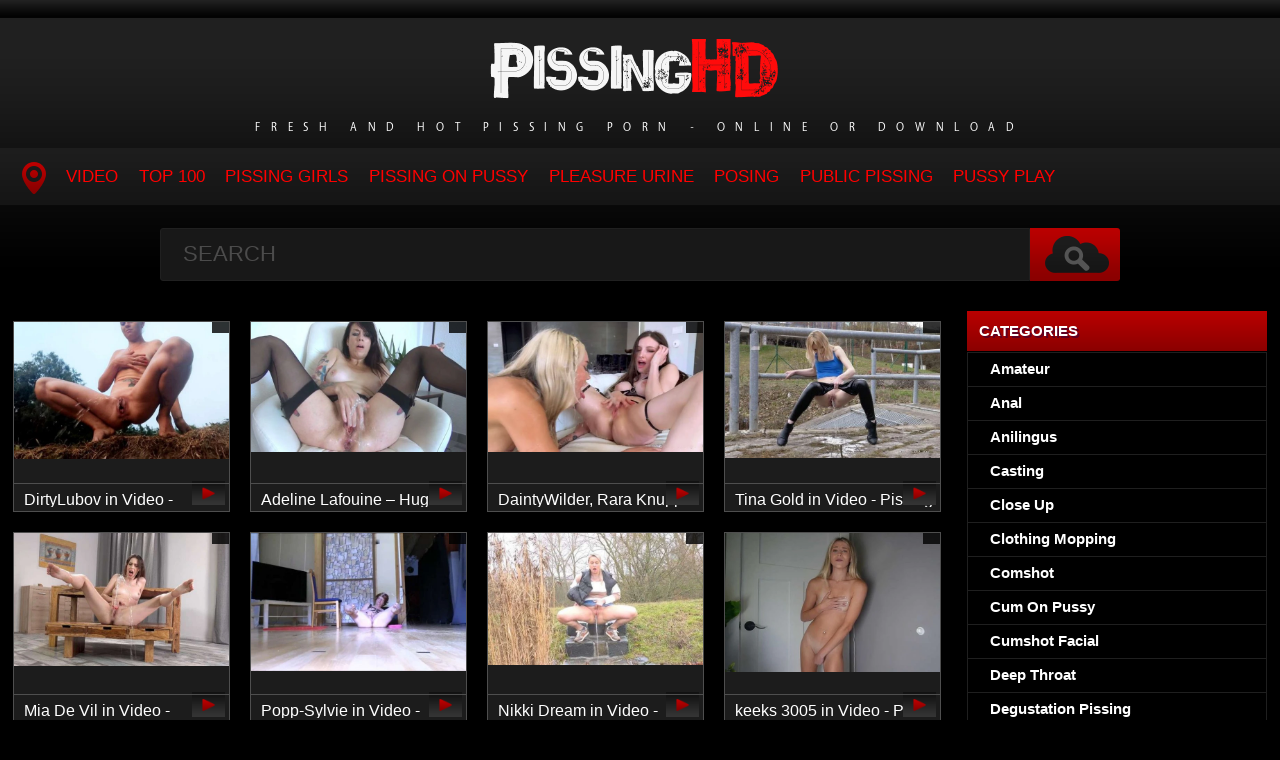

--- FILE ---
content_type: text/html; charset=utf-8
request_url: https://pissinghd.net/tags/Fetish/
body_size: 8627
content:
<!DOCTYPE HTML>
<html lang="en">
<head>
    <link rel="shortcut icon" href="/templates/tube-1/images/11.ico" />
	<meta http-equiv="X-UA-Compatible" content="IE=edge,chrome=1">
	<meta name="viewport" content="width=device-width, initial-scale=1.0, maximum-scale=1.0, user-scalable=no" />
	<meta charset="utf-8">
<title>Fetish Mega Porn Online</title>
<meta name="description" content="Watch porn pissing videos online on your phone or pc, rare clips where women let themselves be fucked after peeing. Download or watch online free pissing">
<meta name="keywords" content="Deep Throat, Golden Shower Anal, Pissing In Action, Pissing In Pussy, Piss Fetish, Pissing On Self, Domination, Pissed Woman, Asslicking, Selfpee, Hard Urine, Cum On Pussy, Spit In Mouth, Voyeur, Pissing Girls, Uniform, Piss Drink, Outdoors, Piss Drinking, Wetting, Toilet, Piss In Ass, Hardcore, Piss Play, Anal, Comshot, Squirt, Fuck And Piss, Cumshot, Lesbian Pissing Girls, Cum Cleaning, Fetish, Piss Swapping, Рeeing, Pleasure Urine, Golden Rain, High Heels, Pussy Eating, Pussy Licking, Humiliation, Casting, Golden Shower, Orgy, Amateurs, Gyno, Gag, Perverse, Pee Fetish">
<meta name="generator" content="DataLife Engine (http://dle-news.ru)">
<link rel="search" type="application/opensearchdescription+xml" href="https://pissinghd.net/index.php?do=opensearch" title="Piss Dose - Porn Pissing Watch Online: PissingHD.net">
<link rel="canonical" href="https://pissinghd.net/tags/Fetish/">

<script src="/engine/classes/min/index.php?g=general3&amp;v=a2109"></script>
<script src="/engine/classes/min/index.php?f=engine/classes/js/jqueryui3.js,engine/classes/js/dle_js.js,engine/classes/js/lazyload.js&amp;v=a2109" defer></script>
	<link type="text/css" rel="stylesheet" href="/templates/tube-1/css/style.css" />
	<link type="text/css" rel="stylesheet" href="/templates/tube-1/css/engine.css" />
	<!--[if lt IE 9]>
	<script src="/templates/tube-1/js/html5shiv.js"></script>
	<script src="/templates/tube-1/js/respond.min.js"></script>
	<![endif]-->
	<script type="text/javascript" src="/templates/tube-1/js/template.function.min.js"></script>
    <script data-padding = "2px 5px" data-align="centre" data-width = "800px" data-height = "60.25%" src = "https://fboom.me/js/links-to-preview.js" data-content-order="preview,link" data-cfasync="false"> </script>
</head>
<body>

<script>
<!--
var dle_root       = '/';
var dle_admin      = '';
var dle_login_hash = 'fa9f4084a7b28173de7e2f2186f81f413138258e';
var dle_group      = 5;
var dle_skin       = 'tube-1';
var dle_wysiwyg    = '2';
var quick_wysiwyg  = '0';
var dle_min_search = '4';
var dle_act_lang   = ["Yes", "No", "Enter", "Cancel", "Save", "Delete", "Loading. Please, wait..."];
var menu_short     = 'Quick edit';
var menu_full      = 'Full edit';
var menu_profile   = 'View profile';
var menu_send      = 'Send message';
var menu_uedit     = 'Admin Center';
var dle_info       = 'Information';
var dle_confirm    = 'Confirm';
var dle_prompt     = 'Enter the information';
var dle_req_field  = ["Fill the name field", "Fill the message field", "Fill the field with the subject of the message"];
var dle_del_agree  = 'Are you sure you want to delete it? This action cannot be undone';
var dle_spam_agree = 'Are you sure you want to mark the user as a spammer? This will remove all his comments';
var dle_c_title    = 'Send a complaint';
var dle_complaint  = 'Enter the text of your complaint to the Administration:';
var dle_mail       = 'Your e-mail:';
var dle_big_text   = 'Highlighted section of text is too large.';
var dle_orfo_title = 'Enter a comment to the detected error on the page for Administration ';
var dle_p_send     = 'Send';
var dle_p_send_ok  = 'Notification has been sent successfully ';
var dle_save_ok    = 'Changes are saved successfully. Refresh the page?';
var dle_reply_title= 'Reply to the comment';
var dle_tree_comm  = '0';
var dle_del_news   = 'Delete article';
var dle_sub_agree  = 'Do you really want to subscribe to this article’s comments?';
var dle_captcha_type  = '0';
var dle_share_interesting  = ["Share a link to the selected text", "Twitter", "Facebook", "Вконтакте", "Direct Link:", "Right-click and select «Copy Link»"];
var DLEPlayerLang     = {prev: 'Previous',next: 'Next',play: 'Play',pause: 'Pause',mute: 'Mute', unmute: 'Unmute', settings: 'Settings', enterFullscreen: 'Enable full screen mode', exitFullscreen: 'Disable full screen mode', speed: 'Speed', normal: 'Normal', quality: 'Quality', pip: 'PiP mode'};
var allow_dle_delete_news   = false;
var dle_search_delay   = false;
var dle_search_value   = '';
jQuery(function($){
FastSearch();
});
//-->
</script>
<header class="header">
	<h1><a href="/" title="Hot and Rare Pissing Porn Watch Online"><img src="/templates/tube-1/images/logo.png" alt="Site name" /> <em>Fresh and Hot Pissing Porn - Online or Download</em></a></h1>
	
	<nav class="affixed">
		<button id="menuToggle" class="collapseButton" type="button" data-toggle="collapse" data-target="#nav" aria-expanded="false" aria-controls="nav"><img src="/templates/tube-1/images/icon-menu.png" alt="Menu" /> <span>Menu</span></button>
		<ul id="nav" class="collapse">
			<li><a href="/" class="navHome"><img src="/templates/tube-1/images/icon-current.png" alt="Main"><span>MAIN</span></a></li>
			<li><a href="incest-pissing">Video</a></li>
            <li><a href="/top100.html">TOP 100</a></li>
<li><a href="/tags/Pissing Girls/" title="Pissing Girls">Pissing Girls</a></li>
<li><a href="/tags/Pissing On Pussy/" title="Pissing On Pussy">Pissing On Pussy</a></li>
<li><a href="/tags/Pleasure Urine/" title="Pleasure Urine">Pleasure Urine</a></li>
<li><a href="/tags/Posing/" title="Posing">Posing</a></li>
<li><a href="/tags/Public Pissing/" title="Public Pissing">Public Pissing</a></li>
<li><a href="/tags/Pussy Play/" title="Pussy Play">Pussy Play</a></li>
          </ul>
	</nav>	
</header>
<!-- /header -->

<div class="search">
	<form method="post" action="">
		<input type="hidden" name="do" value="search" />
		<input type="hidden" name="subaction" value="search" />
		<input class="searchbox" type="text" value="" placeholder="Search" id="story" name="story" />
		<input type="submit" value="" />
	</form>
</div>
<!-- /search -->

<section class="content">
    <div class="left">
		

		
			
        
			
		<div class="block"><div class="blockItem blockItemBox">
	<a href="https://pissinghd.net/incest-pissing/18044-dirtylubov-in-video-outdoor-oral-with-pee-2025-pissing-in-action-squirting-fullhd-mpeg-4-115-mb.html">
		<span class="thumb">
			<img class="lazy" src="/templates/tube-1/images/thumb_loading.gif" data-src="/uploads/posts/2025-12/411_pissinghd_net.webp" alt="DirtyLubov in Video - Outdoor Oral With Pee 2025 [Pissing In Action, Squirting | FullHD] (MPEG-4/115 MB)" />
		</span>
		<strong class="itemLength"></strong>
		<span class="details">					
			<em title="DirtyLubov in Video - Outdoor Oral With Pee 2025 [Pissing In Action, Squirting | FullHD] (MPEG-4/115 MB)">DirtyLubov in Video - Outdoor Oral With Pee 2025 [Pissing In Action, Squirting | FullHD] (MPEG-4/115 MB)</em>
		</span>
		<img src="/templates/tube-1/images/play.gif" class="noborder" />
	</a>
</div><div class="blockItem blockItemBox">
	<a href="https://pissinghd.net/incest-pissing/17947-adeline-lafouine-huge-dildos-in-my-ass-amp-big-squirt-2025-piss-fetish-lesbian-pissing-girls-hd-mpeg-4-846-mb.html">
		<span class="thumb">
			<img class="lazy" src="/templates/tube-1/images/thumb_loading.gif" data-src="/uploads/posts/2025-12/5351_pissinghd_net.webp" alt="Adeline Lafouine – Huge dildos in my ass &amp; big squirt 2025 [Piss Fetish, Lesbian Pissing Girls | HD] (MPEG-4/846 MB)" />
		</span>
		<strong class="itemLength"></strong>
		<span class="details">					
			<em title="Adeline Lafouine – Huge dildos in my ass &amp; big squirt 2025 [Piss Fetish, Lesbian Pissing Girls | HD] (MPEG-4/846 MB)">Adeline Lafouine – Huge dildos in my ass &amp; big squirt 2025 [Piss Fetish, Lesbian Pissing Girls | HD] (MPEG-4/846 MB)</em>
		</span>
		<img src="/templates/tube-1/images/play.gif" class="noborder" />
	</a>
</div><div class="blockItem blockItemBox">
	<a href="https://pissinghd.net/incest-pissing/17845-daintywilder-rara-knupps-in-video-my-submissive-slut-rara-2025-clothed-pissing-piss-fullhd-mpeg-4-768-mb.html">
		<span class="thumb">
			<img class="lazy" src="/templates/tube-1/images/thumb_loading.gif" data-src="/uploads/posts/2025-11/3781_pissinghd_net.webp" alt="DaintyWilder, Rara Knupps in Video - My submissive slut Rara 2025 [Clothed Pissing, Piss | FullHD] (MPEG-4/768 MB)" />
		</span>
		<strong class="itemLength"></strong>
		<span class="details">					
			<em title="DaintyWilder, Rara Knupps in Video - My submissive slut Rara 2025 [Clothed Pissing, Piss | FullHD] (MPEG-4/768 MB)">DaintyWilder, Rara Knupps in Video - My submissive slut Rara 2025 [Clothed Pissing, Piss | FullHD] (MPEG-4/768 MB)</em>
		</span>
		<img src="/templates/tube-1/images/play.gif" class="noborder" />
	</a>
</div><div class="blockItem blockItemBox">
	<a href="https://pissinghd.net/incest-pissing/17765-tina-gold-in-video-pissing-scene-28-2025-clothed-pissing-piss-ultrahd-4k-mpeg-4-421-mb.html">
		<span class="thumb">
			<img class="lazy" src="/templates/tube-1/images/thumb_loading.gif" data-src="/uploads/posts/2025-10/401_pissinghd_net.webp" alt="Tina Gold in Video - Pissing scene 28 2025 [Clothed Pissing, Piss | UltraHD/4K] (MPEG-4/421 MB)" />
		</span>
		<strong class="itemLength"></strong>
		<span class="details">					
			<em title="Tina Gold in Video - Pissing scene 28 2025 [Clothed Pissing, Piss | UltraHD/4K] (MPEG-4/421 MB)">Tina Gold in Video - Pissing scene 28 2025 [Clothed Pissing, Piss | UltraHD/4K] (MPEG-4/421 MB)</em>
		</span>
		<img src="/templates/tube-1/images/play.gif" class="noborder" />
	</a>
</div><div class="blockItem blockItemBox">
	<a href="https://pissinghd.net/incest-pissing/17706-mia-de-vil-in-video-impressive-squirter-wetandpissy-2025-wc-voyeur-include-poo-solo-ultrahd-4k-mpeg-4-264-gb.html">
		<span class="thumb">
			<img class="lazy" src="/templates/tube-1/images/thumb_loading.gif" data-src="/uploads/posts/2025-10/5531_pissinghd_net.webp" alt="Mia De Vil in Video - Impressive Squirter. WetAndPissy 2025 [Wc Voyeur Include Poo, Solo | UltraHD/4K] (MPEG-4/2.64 GB)" />
		</span>
		<strong class="itemLength"></strong>
		<span class="details">					
			<em title="Mia De Vil in Video - Impressive Squirter. WetAndPissy 2025 [Wc Voyeur Include Poo, Solo | UltraHD/4K] (MPEG-4/2.64 GB)">Mia De Vil in Video - Impressive Squirter. WetAndPissy 2025 [Wc Voyeur Include Poo, Solo | UltraHD/4K] (MPEG-4/2.64 GB)</em>
		</span>
		<img src="/templates/tube-1/images/play.gif" class="noborder" />
	</a>
</div><div class="blockItem blockItemBox">
	<a href="https://pissinghd.net/incest-pissing/17558-popp-sylvie-in-video-quick-pee-and-watch-porn-2025-vomiting-piss-in-ass-fullhd-mpeg-4-466-mb.html">
		<span class="thumb">
			<img class="lazy" src="/templates/tube-1/images/thumb_loading.gif" data-src="/uploads/posts/2025-09/4191_pissinghd_net.webp" alt="Popp-Sylvie in Video - Quick pee and watch porn 2025 [Vomiting, Piss In Ass | FullHD] (MPEG-4/46.6 MB)" />
		</span>
		<strong class="itemLength"></strong>
		<span class="details">					
			<em title="Popp-Sylvie in Video - Quick pee and watch porn 2025 [Vomiting, Piss In Ass | FullHD] (MPEG-4/46.6 MB)">Popp-Sylvie in Video - Quick pee and watch porn 2025 [Vomiting, Piss In Ass | FullHD] (MPEG-4/46.6 MB)</em>
		</span>
		<img src="/templates/tube-1/images/play.gif" class="noborder" />
	</a>
</div><div class="blockItem blockItemBox">
	<a href="https://pissinghd.net/incest-pissing/17469-nikki-dream-in-video-squatting-to-pee-on-the-jetty-2025-golden-rain-cfnm-fullhd-mpeg-4-569-mb.html">
		<span class="thumb">
			<img class="lazy" src="/templates/tube-1/images/thumb_loading.gif" data-src="/uploads/posts/2025-08/1756033527_3151_pissinghd_net.webp" alt="Nikki Dream in Video - Squatting to pee On The Jetty 2025 [Golden Rain, Cfnm | FullHD] (MPEG-4/56.9 MB)" />
		</span>
		<strong class="itemLength"></strong>
		<span class="details">					
			<em title="Nikki Dream in Video - Squatting to pee On The Jetty 2025 [Golden Rain, Cfnm | FullHD] (MPEG-4/56.9 MB)">Nikki Dream in Video - Squatting to pee On The Jetty 2025 [Golden Rain, Cfnm | FullHD] (MPEG-4/56.9 MB)</em>
		</span>
		<img src="/templates/tube-1/images/play.gif" class="noborder" />
	</a>
</div><div class="blockItem blockItemBox">
	<a href="https://pissinghd.net/incest-pissing/17380-keeks-3005-in-video-pee-desperation-while-sunbathing-2025-pussy-gape-toilet-for-a-day-ultrahd-4k-mpeg-4-787-mb.html">
		<span class="thumb">
			<img class="lazy" src="/templates/tube-1/images/thumb_loading.gif" data-src="/uploads/posts/2025-08/4811_pissinghd_net.webp" alt="keeks 3005 in Video - Pee Desperation While Sunbathing 2025 [Pussy Gape, Toilet For A Day | UltraHD/4K] (MPEG-4/787 MB)" />
		</span>
		<strong class="itemLength"></strong>
		<span class="details">					
			<em title="keeks 3005 in Video - Pee Desperation While Sunbathing 2025 [Pussy Gape, Toilet For A Day | UltraHD/4K] (MPEG-4/787 MB)">keeks 3005 in Video - Pee Desperation While Sunbathing 2025 [Pussy Gape, Toilet For A Day | UltraHD/4K] (MPEG-4/787 MB)</em>
		</span>
		<img src="/templates/tube-1/images/play.gif" class="noborder" />
	</a>
</div><div class="blockItem blockItemBox">
	<a href="https://pissinghd.net/incest-pissing/17350-popp-sylvie-in-video-finally-spring-pussy-open-dildo-in-2025-toy-clothing-mopping-hd-mpeg-4-581-mb.html">
		<span class="thumb">
			<img class="lazy" src="/templates/tube-1/images/thumb_loading.gif" data-src="/uploads/posts/2025-07/1753863181_8661_pissinghd_net.webp" alt="Popp-Sylvie in Video - Finally spring – Pussy open, dildo in 2025 [Toy, Clothing Mopping | HD] (MPEG-4/58.1 MB)" />
		</span>
		<strong class="itemLength"></strong>
		<span class="details">					
			<em title="Popp-Sylvie in Video - Finally spring – Pussy open, dildo in 2025 [Toy, Clothing Mopping | HD] (MPEG-4/58.1 MB)">Popp-Sylvie in Video - Finally spring – Pussy open, dildo in 2025 [Toy, Clothing Mopping | HD] (MPEG-4/58.1 MB)</em>
		</span>
		<img src="/templates/tube-1/images/play.gif" class="noborder" />
	</a>
</div><div class="blockItem blockItemBox">
	<a href="https://pissinghd.net/incest-pissing/17225-inkedlorena-in-video-squirting-without-end-2025-spit-in-mouth-denim-fullhd-mpeg-4-227-mb.html">
		<span class="thumb">
			<img class="lazy" src="/templates/tube-1/images/thumb_loading.gif" data-src="/uploads/posts/2025-07/3331_pissinghd_net.webp" alt="InkedLorena in Video - Squirting without end 2025 [Spit In Mouth, Denim | FullHD] (MPEG-4/227 MB)" />
		</span>
		<strong class="itemLength"></strong>
		<span class="details">					
			<em title="InkedLorena in Video - Squirting without end 2025 [Spit In Mouth, Denim | FullHD] (MPEG-4/227 MB)">InkedLorena in Video - Squirting without end 2025 [Spit In Mouth, Denim | FullHD] (MPEG-4/227 MB)</em>
		</span>
		<img src="/templates/tube-1/images/play.gif" class="noborder" />
	</a>
</div><div class="blockItem blockItemBox">
	<a href="https://pissinghd.net/incest-pissing/17129-mega-piss-shower-on-his-cock-2025-geiledeern-shocking-penetration-fuck-and-piss-fullhd-mpeg-4-370-mb.html">
		<span class="thumb">
			<img class="lazy" src="/templates/tube-1/images/thumb_loading.gif" data-src="/uploads/posts/2025-06/3031_pissinghd_net.webp" alt="Mega PISS SHOWER on his cock 2025 [GeileDEERN | Shocking Penetration, Fuck And Piss | FullHD] (MPEG-4/37.0 MB)" />
		</span>
		<strong class="itemLength"></strong>
		<span class="details">					
			<em title="Mega PISS SHOWER on his cock 2025 [GeileDEERN | Shocking Penetration, Fuck And Piss | FullHD] (MPEG-4/37.0 MB)">Mega PISS SHOWER on his cock 2025 [GeileDEERN | Shocking Penetration, Fuck And Piss | FullHD] (MPEG-4/37.0 MB)</em>
		</span>
		<img src="/templates/tube-1/images/play.gif" class="noborder" />
	</a>
</div><div class="blockItem blockItemBox">
	<a href="https://pissinghd.net/incest-pissing/17063-yvettextreme-piss-extrem-2025-voyeur-pissing-in-panties-hd-mpeg-4-938-mb.html">
		<span class="thumb">
			<img class="lazy" src="/templates/tube-1/images/thumb_loading.gif" data-src="/uploads/posts/2025-05/1748345417_5761_pissinghd_net.webp" alt="YvetteXtreme – Piss – Extrem 2025 [Voyeur, Pissing In Panties | HD] (MPEG-4/93.8 MB)" />
		</span>
		<strong class="itemLength"></strong>
		<span class="details">					
			<em title="YvetteXtreme – Piss – Extrem 2025 [Voyeur, Pissing In Panties | HD] (MPEG-4/93.8 MB)">YvetteXtreme – Piss – Extrem 2025 [Voyeur, Pissing In Panties | HD] (MPEG-4/93.8 MB)</em>
		</span>
		<img src="/templates/tube-1/images/play.gif" class="noborder" />
	</a>
</div><div class="blockItem blockItemBox">
	<a href="https://pissinghd.net/incest-pissing/16920-margo-alice-in-video-soaked-hair-with-urine-2025-pissing-and-fucking-toilet-urine-fullhd-mpeg-4-128-mb.html">
		<span class="thumb">
			<img class="lazy" src="/templates/tube-1/images/thumb_loading.gif" data-src="/uploads/posts/2025-04/6371_pissinghd_net.webp" alt="Margo, Alice in Video - Soaked Hair With Urine 2025 [Pissing And Fucking, Toilet Urine | FullHD] (MPEG-4/128 MB)" />
		</span>
		<strong class="itemLength"></strong>
		<span class="details">					
			<em title="Margo, Alice in Video - Soaked Hair With Urine 2025 [Pissing And Fucking, Toilet Urine | FullHD] (MPEG-4/128 MB)">Margo, Alice in Video - Soaked Hair With Urine 2025 [Pissing And Fucking, Toilet Urine | FullHD] (MPEG-4/128 MB)</em>
		</span>
		<img src="/templates/tube-1/images/play.gif" class="noborder" />
	</a>
</div><div class="blockItem blockItemBox">
	<a href="https://pissinghd.net/incest-pissing/16822-barbara-bieber-in-video-messy-pee-near-road-2025-reeing-peeing-lesbians-fullhd-mpeg-4-123-mb.html">
		<span class="thumb">
			<img class="lazy" src="/templates/tube-1/images/thumb_loading.gif" data-src="/uploads/posts/2025-04/7931_pissinghd_net.webp" alt="Barbara Bieber in Video - messy pee near road 2025 [Рeeing, Peeing Lesbians | FullHD] (MPEG-4/123 MB)" />
		</span>
		<strong class="itemLength"></strong>
		<span class="details">					
			<em title="Barbara Bieber in Video - messy pee near road 2025 [Рeeing, Peeing Lesbians | FullHD] (MPEG-4/123 MB)">Barbara Bieber in Video - messy pee near road 2025 [Рeeing, Peeing Lesbians | FullHD] (MPEG-4/123 MB)</em>
		</span>
		<img src="/templates/tube-1/images/play.gif" class="noborder" />
	</a>
</div><div class="blockItem blockItemBox">
	<a href="https://pissinghd.net/incest-pissing/16797-wondergirl-in-video-nude-hiking-and-peeing-2025-peeing-voyeur-girls-only-threesome-hd-mpeg-4-331-mb.html">
		<span class="thumb">
			<img class="lazy" src="/templates/tube-1/images/thumb_loading.gif" data-src="/uploads/posts/2025-03/1743159625_1291_pissinghd_net.webp" alt="wondergirl in Video - Nude hiking and peeing. 2025 [Peeing Voyeur Girls Only, Threesome | HD] (MPEG-4/33.1 MB)" />
		</span>
		<strong class="itemLength"></strong>
		<span class="details">					
			<em title="wondergirl in Video - Nude hiking and peeing. 2025 [Peeing Voyeur Girls Only, Threesome | HD] (MPEG-4/33.1 MB)">wondergirl in Video - Nude hiking and peeing. 2025 [Peeing Voyeur Girls Only, Threesome | HD] (MPEG-4/33.1 MB)</em>
		</span>
		<img src="/templates/tube-1/images/play.gif" class="noborder" />
	</a>
</div><div class="blockItem blockItemBox">
	<a href="https://pissinghd.net/incest-pissing/16700-susanne-maja-in-video-lesbian-girls-peeing-at-fucking-2025-piss-spitting-domination-fullhd-mpeg-4-151-gb.html">
		<span class="thumb">
			<img class="lazy" src="/templates/tube-1/images/thumb_loading.gif" data-src="/uploads/posts/2025-03/1741250342_5981_pissinghd_net.webp" alt="Susanne, Maja in Video - Lesbian girls peeing at fucking 2025 [Piss Spitting, Domination | FullHD] (MPEG-4/1.51 GB)" />
		</span>
		<strong class="itemLength"></strong>
		<span class="details">					
			<em title="Susanne, Maja in Video - Lesbian girls peeing at fucking 2025 [Piss Spitting, Domination | FullHD] (MPEG-4/1.51 GB)">Susanne, Maja in Video - Lesbian girls peeing at fucking 2025 [Piss Spitting, Domination | FullHD] (MPEG-4/1.51 GB)</em>
		</span>
		<img src="/templates/tube-1/images/play.gif" class="noborder" />
	</a>
</div><div class="blockItem blockItemBox">
	<a href="https://pissinghd.net/incest-pissing/16593-taiga-laloca-in-video-sweaty-and-horny-i-just-couldnt-wait-any-longer-2025-sperm-bukkake-cum-on-pussy-fullhd-mpeg-4-909-mb.html">
		<span class="thumb">
			<img class="lazy" src="/templates/tube-1/images/thumb_loading.gif" data-src="/uploads/posts/2025-02/1739347483_1291_pissinghd_net.webp" alt="Taiga LaLoca in Video - Sweaty and Horny I just couldn’t wait any longer 2025 [Sperm Bukkake, Cum On Pussy | FullHD] (MPEG-4/90.9 MB)" />
		</span>
		<strong class="itemLength"></strong>
		<span class="details">					
			<em title="Taiga LaLoca in Video - Sweaty and Horny I just couldn’t wait any longer 2025 [Sperm Bukkake, Cum On Pussy | FullHD] (MPEG-4/90.9 MB)">Taiga LaLoca in Video - Sweaty and Horny I just couldn’t wait any longer 2025 [Sperm Bukkake, Cum On Pussy | FullHD] (MPEG-4/90.9 MB)</em>
		</span>
		<img src="/templates/tube-1/images/play.gif" class="noborder" />
	</a>
</div><div class="blockItem blockItemBox">
	<a href="https://pissinghd.net/incest-pissing/16510-santa-girl-deepthroats-rides-dildo-squirts-pisses-and-gets-creampie-in-ass-2025-stretching-outdoors-fullhd-mpeg-4-480-mb.html">
		<span class="thumb">
			<img class="lazy" src="/templates/tube-1/images/thumb_loading.gif" data-src="/uploads/posts/2025-01/1737970404_351_pissinghd_net.webp" alt="Santa girl deepthroats, rides dildo, squirts, pisses and gets creampie in ass 2025 [Stretching, Outdoors | FullHD] (MPEG-4/480 MB)" />
		</span>
		<strong class="itemLength"></strong>
		<span class="details">					
			<em title="Santa girl deepthroats, rides dildo, squirts, pisses and gets creampie in ass 2025 [Stretching, Outdoors | FullHD] (MPEG-4/480 MB)">Santa girl deepthroats, rides dildo, squirts, pisses and gets creampie in ass 2025 [Stretching, Outdoors | FullHD] (MPEG-4/480 MB)</em>
		</span>
		<img src="/templates/tube-1/images/play.gif" class="noborder" />
	</a>
</div><div class="blockItem blockItemBox">
	<a href="https://pissinghd.net/incest-pissing/16455-wildtequillaa-in-video-big-shower-squirt-all-over-me-2025-cum-pornstar-hd-mpeg-4-483-mb.html">
		<span class="thumb">
			<img class="lazy" src="/templates/tube-1/images/thumb_loading.gif" data-src="/uploads/posts/2025-01/1736926092_9631_pissinghd_net.webp" alt="Wildtequillaa in Video - Big shower squirt all over me 2025 [Cum, Pornstar | HD] (MPEG-4/483 MB)" />
		</span>
		<strong class="itemLength"></strong>
		<span class="details">					
			<em title="Wildtequillaa in Video - Big shower squirt all over me 2025 [Cum, Pornstar | HD] (MPEG-4/483 MB)">Wildtequillaa in Video - Big shower squirt all over me 2025 [Cum, Pornstar | HD] (MPEG-4/483 MB)</em>
		</span>
		<img src="/templates/tube-1/images/play.gif" class="noborder" />
	</a>
</div><div class="blockItem blockItemBox">
	<a href="https://pissinghd.net/incest-pissing/16369-steffy-moreno-in-video-joi-in-english-dildo-riding-amp-squirt-2024-pussy-licking-wet-toy-fullhd-mpeg-4-940-mb.html">
		<span class="thumb">
			<img class="lazy" src="/templates/tube-1/images/thumb_loading.gif" data-src="/uploads/posts/2024-12/1735297519_7171_pissinghd_net.webp" alt="Steffy Moreno in Video - JOI in English, Dildo Riding &amp; Squirt 2024 [Pussy Licking, Wet Toy | FullHD] (MPEG-4/940 MB)" />
		</span>
		<strong class="itemLength"></strong>
		<span class="details">					
			<em title="Steffy Moreno in Video - JOI in English, Dildo Riding &amp; Squirt 2024 [Pussy Licking, Wet Toy | FullHD] (MPEG-4/940 MB)">Steffy Moreno in Video - JOI in English, Dildo Riding &amp; Squirt 2024 [Pussy Licking, Wet Toy | FullHD] (MPEG-4/940 MB)</em>
		</span>
		<img src="/templates/tube-1/images/play.gif" class="noborder" />
	</a>
</div><div class="blockItem blockItemBox">
	<a href="https://pissinghd.net/incest-pissing/16262-baby-blair-abdl-in-video-full-diaper-pee-2024-orgy-public-sex-fullhd-mpeg-4-290-mb.html">
		<span class="thumb">
			<img class="lazy" src="/templates/tube-1/images/thumb_loading.gif" data-src="/uploads/posts/2024-11/6871_pissinghd_net.webp" alt="Baby Blair ABDL in Video - Full Diaper Pee 2024 [Orgy, Public Sex | FullHD] (MPEG-4/290 MB)" />
		</span>
		<strong class="itemLength"></strong>
		<span class="details">					
			<em title="Baby Blair ABDL in Video - Full Diaper Pee 2024 [Orgy, Public Sex | FullHD] (MPEG-4/290 MB)">Baby Blair ABDL in Video - Full Diaper Pee 2024 [Orgy, Public Sex | FullHD] (MPEG-4/290 MB)</em>
		</span>
		<img src="/templates/tube-1/images/play.gif" class="noborder" />
	</a>
</div><div class="blockItem blockItemBox">
	<a href="https://pissinghd.net/incest-pissing/16143-adria-nite-in-video-slave-roleplay-ass-to-mouth-and-peeing-2024-peeing-voyeur-girls-only-threesome-fullhd-mpeg-4-142-gb.html">
		<span class="thumb">
			<img class="lazy" src="/templates/tube-1/images/thumb_loading.gif" data-src="/uploads/posts/2024-11/9711_pissinghd_net.webp" alt="Adria Nite in Video - Slave Roleplay Ass To Mouth and Peeing 2024 [Peeing Voyeur Girls Only, Threesome | FullHD] (MPEG-4/1.42 GB)" />
		</span>
		<strong class="itemLength"></strong>
		<span class="details">					
			<em title="Adria Nite in Video - Slave Roleplay Ass To Mouth and Peeing 2024 [Peeing Voyeur Girls Only, Threesome | FullHD] (MPEG-4/1.42 GB)">Adria Nite in Video - Slave Roleplay Ass To Mouth and Peeing 2024 [Peeing Voyeur Girls Only, Threesome | FullHD] (MPEG-4/1.42 GB)</em>
		</span>
		<img src="/templates/tube-1/images/play.gif" class="noborder" />
	</a>
</div><div class="blockItem blockItemBox">
	<a href="https://pissinghd.net/incest-pissing/16062-gymbunnyjill-in-video-pissvideos-6-2024-peeing-voyeur-girls-only-threesome-ultrahd-2k-mpeg-4-979-mb.html">
		<span class="thumb">
			<img class="lazy" src="/templates/tube-1/images/thumb_loading.gif" data-src="/uploads/posts/2024-10/8391_pissinghd_net.webp" alt="GymBunnyJill in Video - PissVideos 6 2024 [Peeing Voyeur Girls Only, Threesome | UltraHD/2K] (MPEG-4/97.9 MB)" />
		</span>
		<strong class="itemLength"></strong>
		<span class="details">					
			<em title="GymBunnyJill in Video - PissVideos 6 2024 [Peeing Voyeur Girls Only, Threesome | UltraHD/2K] (MPEG-4/97.9 MB)">GymBunnyJill in Video - PissVideos 6 2024 [Peeing Voyeur Girls Only, Threesome | UltraHD/2K] (MPEG-4/97.9 MB)</em>
		</span>
		<img src="/templates/tube-1/images/play.gif" class="noborder" />
	</a>
</div><div class="blockItem blockItemBox">
	<a href="https://pissinghd.net/incest-pissing/16012-mitzi-in-video-pissing-scene-2-2024-piss-fetish-lesbian-pissing-girls-ultrahd-4k-mpeg-4-328-mb.html">
		<span class="thumb">
			<img class="lazy" src="/templates/tube-1/images/thumb_loading.gif" data-src="/uploads/posts/2024-09/3781_pissinghd_net.webp" alt="Mitzi in Video - Pissing scene 2 2024 [Piss Fetish, Lesbian Pissing Girls | UltraHD/4K] (MPEG-4/328 MB)" />
		</span>
		<strong class="itemLength"></strong>
		<span class="details">					
			<em title="Mitzi in Video - Pissing scene 2 2024 [Piss Fetish, Lesbian Pissing Girls | UltraHD/4K] (MPEG-4/328 MB)">Mitzi in Video - Pissing scene 2 2024 [Piss Fetish, Lesbian Pissing Girls | UltraHD/4K] (MPEG-4/328 MB)</em>
		</span>
		<img src="/templates/tube-1/images/play.gif" class="noborder" />
	</a>
</div><div class="blockItem blockItemBox">
	<a href="https://pissinghd.net/incest-pissing/15871-kalani-luana-in-video-watersports-2024-sperm-bukkake-cum-on-pussy-fullhd-mpeg-4-968-mb.html">
		<span class="thumb">
			<img class="lazy" src="/templates/tube-1/images/thumb_loading.gif" data-src="/uploads/posts/2024-08/931_pissinghd_net.webp" alt="Kalani Luana in Video - Watersports 2024 [Sperm Bukkake, Cum On Pussy | FullHD] (MPEG-4/96.8 MB)" />
		</span>
		<strong class="itemLength"></strong>
		<span class="details">					
			<em title="Kalani Luana in Video - Watersports 2024 [Sperm Bukkake, Cum On Pussy | FullHD] (MPEG-4/96.8 MB)">Kalani Luana in Video - Watersports 2024 [Sperm Bukkake, Cum On Pussy | FullHD] (MPEG-4/96.8 MB)</em>
		</span>
		<img src="/templates/tube-1/images/play.gif" class="noborder" />
	</a>
</div><div class="blockItem blockItemBox">
	<a href="https://pissinghd.net/incest-pissing/15786-aleya-in-video-pissing-scene-8-2024-high-class-shaved-ultrahd-4k-mpeg-4-223-mb.html">
		<span class="thumb">
			<img class="lazy" src="/templates/tube-1/images/thumb_loading.gif" data-src="/uploads/posts/2024-08/2671_pissinghd_net.webp" alt="Aleya in Video - Pissing scene 8 2024 [High Class, Shaved | UltraHD/4K] (MPEG-4/223 MB)" />
		</span>
		<strong class="itemLength"></strong>
		<span class="details">					
			<em title="Aleya in Video - Pissing scene 8 2024 [High Class, Shaved | UltraHD/4K] (MPEG-4/223 MB)">Aleya in Video - Pissing scene 8 2024 [High Class, Shaved | UltraHD/4K] (MPEG-4/223 MB)</em>
		</span>
		<img src="/templates/tube-1/images/play.gif" class="noborder" />
	</a>
</div><div class="blockItem blockItemBox">
	<a href="https://pissinghd.net/incest-pissing/15741-penny-barber-in-video-bambi-belles-regression-punishment-2024-golden-rain-cfnm-fullhd-mpeg-4-337-mb.html">
		<span class="thumb">
			<img class="lazy" src="/templates/tube-1/images/thumb_loading.gif" data-src="/uploads/posts/2024-07/4791_pissinghd_net.webp" alt="Penny Barber in Video - Bambi Belle’s Regression Punishment 2024 [Golden Rain, Cfnm | FullHD] (MPEG-4/337 MB)" />
		</span>
		<strong class="itemLength"></strong>
		<span class="details">					
			<em title="Penny Barber in Video - Bambi Belle’s Regression Punishment 2024 [Golden Rain, Cfnm | FullHD] (MPEG-4/337 MB)">Penny Barber in Video - Bambi Belle’s Regression Punishment 2024 [Golden Rain, Cfnm | FullHD] (MPEG-4/337 MB)</em>
		</span>
		<img src="/templates/tube-1/images/play.gif" class="noborder" />
	</a>
</div><div class="blockItem blockItemBox">
	<a href="https://pissinghd.net/incest-pissing/15711-adeline-lafouine-in-video-i-fucking-my-pussy-amp-squirting-2024-cumshot-medical-fetish-fullhd-mpeg-4-593-mb.html">
		<span class="thumb">
			<img class="lazy" src="/templates/tube-1/images/thumb_loading.gif" data-src="/uploads/posts/2024-07/5651_pissinghd_net.webp" alt="Adeline Lafouine in Video - I fucking my pussy &amp; squirting 2024 [Cumshot, Medical Fetish | FullHD] (MPEG-4/593 MB)" />
		</span>
		<strong class="itemLength"></strong>
		<span class="details">					
			<em title="Adeline Lafouine in Video - I fucking my pussy &amp; squirting 2024 [Cumshot, Medical Fetish | FullHD] (MPEG-4/593 MB)">Adeline Lafouine in Video - I fucking my pussy &amp; squirting 2024 [Cumshot, Medical Fetish | FullHD] (MPEG-4/593 MB)</em>
		</span>
		<img src="/templates/tube-1/images/play.gif" class="noborder" />
	</a>
</div><div class="blockItem blockItemBox">
	<a href="https://pissinghd.net/incest-pissing/15688-lara-in-video-swimsuit-bitch-masturbates-and-pisses-2024-close-pink-hard-urine-fullhd-mpeg-4-375-mb.html">
		<span class="thumb">
			<img class="lazy" src="/templates/tube-1/images/thumb_loading.gif" data-src="/uploads/posts/2024-07/1720781538_2851_pissinghd_net.webp" alt="Lara in Video - Swimsuit bitch masturbates and pisses 2024 [Close Pink, Hard Urine | FullHD] (MPEG-4/37.5 MB)" />
		</span>
		<strong class="itemLength"></strong>
		<span class="details">					
			<em title="Lara in Video - Swimsuit bitch masturbates and pisses 2024 [Close Pink, Hard Urine | FullHD] (MPEG-4/37.5 MB)">Lara in Video - Swimsuit bitch masturbates and pisses 2024 [Close Pink, Hard Urine | FullHD] (MPEG-4/37.5 MB)</em>
		</span>
		<img src="/templates/tube-1/images/play.gif" class="noborder" />
	</a>
</div><div class="blockItem blockItemBox">
	<a href="https://pissinghd.net/incest-pissing/15655-ryder-rey-in-video-pee-fun-bathroom-time-atkexotics-2024-pussy-play-urin-drink-fullhd-mpeg-4-127-mb.html">
		<span class="thumb">
			<img class="lazy" src="/templates/tube-1/images/thumb_loading.gif" data-src="/uploads/posts/2024-07/5461_pissinghd_net.webp" alt="Ryder Rey in Video - Pee fun bathroom time ATKExotics 2024 [Pussy Play, Urin Drink | FullHD] (MPEG-4/127 MB)" />
		</span>
		<strong class="itemLength"></strong>
		<span class="details">					
			<em title="Ryder Rey in Video - Pee fun bathroom time ATKExotics 2024 [Pussy Play, Urin Drink | FullHD] (MPEG-4/127 MB)">Ryder Rey in Video - Pee fun bathroom time ATKExotics 2024 [Pussy Play, Urin Drink | FullHD] (MPEG-4/127 MB)</em>
		</span>
		<img src="/templates/tube-1/images/play.gif" class="noborder" />
	</a>
</div><div class="blockItem blockItemBox">
	<a href="https://pissinghd.net/incest-pissing/15630-claudia-cynthia-vellons-in-video-pissing-scene-2024-cum-in-mouth-strapon-ultrahd-4k-mpeg-4-329-mb.html">
		<span class="thumb">
			<img class="lazy" src="/templates/tube-1/images/thumb_loading.gif" data-src="/uploads/posts/2024-06/3511_pissinghd_net.webp" alt="Claudia, Cynthia Vellons in Video - Pissing scene 2024 [Cum In Mouth, Strapon | UltraHD/4K] (MPEG-4/329 MB)" />
		</span>
		<strong class="itemLength"></strong>
		<span class="details">					
			<em title="Claudia, Cynthia Vellons in Video - Pissing scene 2024 [Cum In Mouth, Strapon | UltraHD/4K] (MPEG-4/329 MB)">Claudia, Cynthia Vellons in Video - Pissing scene 2024 [Cum In Mouth, Strapon | UltraHD/4K] (MPEG-4/329 MB)</em>
		</span>
		<img src="/templates/tube-1/images/play.gif" class="noborder" />
	</a>
</div><div class="blockItem blockItemBox">
	<a href="https://pissinghd.net/incest-pissing/15397-nicole-nabors-in-video-peeing-in-the-woods-2024-orgy-public-sex-fullhd-mpeg-4-253-mb.html">
		<span class="thumb">
			<img class="lazy" src="/templates/tube-1/images/thumb_loading.gif" data-src="/uploads/posts/2024-05/841_pissinghd_net.webp" alt="Nicole Nabors in Video - Peeing in the woods 2024 [Orgy, Public Sex | FullHD] (MPEG-4/253 MB)" />
		</span>
		<strong class="itemLength"></strong>
		<span class="details">					
			<em title="Nicole Nabors in Video - Peeing in the woods 2024 [Orgy, Public Sex | FullHD] (MPEG-4/253 MB)">Nicole Nabors in Video - Peeing in the woods 2024 [Orgy, Public Sex | FullHD] (MPEG-4/253 MB)</em>
		</span>
		<img src="/templates/tube-1/images/play.gif" class="noborder" />
	</a>
</div><div class="blockItem blockItemBox">
	<a href="https://pissinghd.net/incest-pissing/15368-silvia-black-in-video-busy-road-2024-piss-play-golden-shower-anal-ultrahd-4k-mpeg-4-593-mb.html">
		<span class="thumb">
			<img class="lazy" src="/templates/tube-1/images/thumb_loading.gif" data-src="/uploads/posts/2024-05/1781_pissinghd_net.webp" alt="Silvia Black in Video - Busy Road 2024 [Piss Play, Golden Shower Anal | UltraHD/4K] (MPEG-4/593 MB)" />
		</span>
		<strong class="itemLength"></strong>
		<span class="details">					
			<em title="Silvia Black in Video - Busy Road 2024 [Piss Play, Golden Shower Anal | UltraHD/4K] (MPEG-4/593 MB)">Silvia Black in Video - Busy Road 2024 [Piss Play, Golden Shower Anal | UltraHD/4K] (MPEG-4/593 MB)</em>
		</span>
		<img src="/templates/tube-1/images/play.gif" class="noborder" />
	</a>
</div><div class="blockItem blockItemBox">
	<a href="https://pissinghd.net/incest-pissing/15344-miss-scarlet-bella-bird-princess-aurora-in-video-the-bathroom-bullies-have-humiliated-and-degraded-their-bathroom-slut-highland-manor-house-2024-golden-shower-pissing-in-pussy-fullhd-mpeg-4-.html">
		<span class="thumb">
			<img class="lazy" src="/templates/tube-1/images/thumb_loading.gif" data-src="/uploads/posts/2024-05/5321_pissinghd_net.webp" alt="Miss Scarlet, Bella Bird, Princess Aurora in Video - The Bathroom Bullies have humiliated and degraded their Bathroom Slut.. Highland Manor House 2024 [Golden Shower, Pissing In Pussy | FullHD] (MPEG-4/426 MB)" />
		</span>
		<strong class="itemLength"></strong>
		<span class="details">					
			<em title="Miss Scarlet, Bella Bird, Princess Aurora in Video - The Bathroom Bullies have humiliated and degraded their Bathroom Slut.. Highland Manor House 2024 [Golden Shower, Pissing In Pussy | FullHD] (MPEG-4/426 MB)">Miss Scarlet, Bella Bird, Princess Aurora in Video - The Bathroom Bullies have humiliated and degraded their Bathroom Slut.. Highland Manor House 2024 [Golden Shower, Pissing In Pussy | FullHD] (MPEG-4/426 MB)</em>
		</span>
		<img src="/templates/tube-1/images/play.gif" class="noborder" />
	</a>
</div><div class="blockItem blockItemBox">
	<a href="https://pissinghd.net/incest-pissing/15311-anna-sky-in-video-anna-piss-her-nightgown-and-masturbated-2024-selfpee-gaping-pussy-fullhd-mpeg-4-326-mb.html">
		<span class="thumb">
			<img class="lazy" src="/templates/tube-1/images/thumb_loading.gif" data-src="/uploads/posts/2024-04/3831_pissinghd_net.webp" alt="Anna Sky in Video - Anna piss her nightgown and masturbated 2024 [Selfpee, Gaping Pussy | FullHD] (MPEG-4/326 MB)" />
		</span>
		<strong class="itemLength"></strong>
		<span class="details">					
			<em title="Anna Sky in Video - Anna piss her nightgown and masturbated 2024 [Selfpee, Gaping Pussy | FullHD] (MPEG-4/326 MB)">Anna Sky in Video - Anna piss her nightgown and masturbated 2024 [Selfpee, Gaping Pussy | FullHD] (MPEG-4/326 MB)</em>
		</span>
		<img src="/templates/tube-1/images/play.gif" class="noborder" />
	</a>
</div><div class="blockItem blockItemBox">
	<a href="https://pissinghd.net/incest-pissing/15291-maiden-myra-in-video-taste-my-pee-2024-drink-urine-fuck-machine-fullhd-mpeg-4-327-mb.html">
		<span class="thumb">
			<img class="lazy" src="/templates/tube-1/images/thumb_loading.gif" data-src="/uploads/posts/2024-04/4721_pissinghd_net.webp" alt="Maiden myra in Video - Taste My Pee 2024 [Drink Urine, Fuck Machine | FullHD] (MPEG-4/327 MB)" />
		</span>
		<strong class="itemLength"></strong>
		<span class="details">					
			<em title="Maiden myra in Video - Taste My Pee 2024 [Drink Urine, Fuck Machine | FullHD] (MPEG-4/327 MB)">Maiden myra in Video - Taste My Pee 2024 [Drink Urine, Fuck Machine | FullHD] (MPEG-4/327 MB)</em>
		</span>
		<img src="/templates/tube-1/images/play.gif" class="noborder" />
	</a>
</div><div class="pagination">
    
    <span>1</span> <a href="https://pissinghd.net/tags/Fetish/page/2/">2</a> <a href="https://pissinghd.net/tags/Fetish/page/3/">3</a> <a href="https://pissinghd.net/tags/Fetish/page/4/">4</a> <a href="https://pissinghd.net/tags/Fetish/page/5/">5</a> <a href="https://pissinghd.net/tags/Fetish/page/6/">6</a> <a href="https://pissinghd.net/tags/Fetish/page/7/">7</a> <a href="https://pissinghd.net/tags/Fetish/page/8/">8</a> <a href="https://pissinghd.net/tags/Fetish/page/9/">9</a> <a href="https://pissinghd.net/tags/Fetish/page/10/">10</a> <span class="nav_ext">...</span> <a href="https://pissinghd.net/tags/Fetish/page/34/">34</a>																																																																																																																																			
    <em class="next"><a href="https://pissinghd.net/tags/Fetish/page/2/">Next &raquo;</a></em>
</div></div>
			
		
		
			
		
    </div>
    <!-- /left -->

    
	<div class="right">
		
		
		<div class="channels cf">
			<h2>Categories</h2>
			<ul>
<li><a href="/tags/Amateur/" title="Amateur">Amateur</a></li>
<li><a href="/tags/Anal/" title="Anal">Anal</a></li>
<li><a href="/tags/Anilingus/" title="Anilingus">Anilingus</a></li>
<li><a href="/tags/Casting/" title="Casting">Casting</a></li>
<li><a href="/tags/Close Up/" title="Close Up">Close Up</a></li>
<li><a href="/tags/Clothing Mopping/" title="Clothing Mopping">Clothing Mopping</a></li>
<li><a href="/tags/Comshot/" title="Comshot">Comshot</a></li>
<li><a href="/tags/Cum On Pussy/" title="Cum On Pussy">Cum On Pussy</a></li>
<li><a href="/tags/Cumshot Facial/" title="Cumshot Facial">Cumshot Facial</a></li>
<li><a href="/tags/Deep Throat/" title="Deep Throat">Deep Throat</a></li>
<li><a href="/tags/Degustation Pissing/" title="Degustation Pissing">Degustation Pissing</a></li>
<li><a href="/tags/Desperation/" title="Desperation">Desperation</a></li>
<li><a href="/tags/Dirty Urine/" title="Dirty Urine">Dirty Urine</a></li>
<li><a href="/tags/Domination/" title="Domination">Domination</a></li>
<li><a href="/tags/Drink Urine/" title="Drink Urine">Drink Urine</a></li>
<li><a href="/tags/Extreme Pee/" title="Extreme Pee">Extreme Pee</a></li>
<li><a href="/tags/Fetish/" title="Fetish">Fetish</a></li>
<li><a href="/tags/Fuck And Piss/" title="Fuck And Piss">Fuck And Piss</a></li>
<li><a href="/tags/Fuck Machine/" title="Fuck Machine">Fuck Machine</a></li>
<li><a href="/tags/Fuck Piss/" title="Fuck Piss">Fuck Piss</a></li>
<li><a href="/tags/Fully Clothed Pissin/" title="Fully Clothed Pissin">Fully Clothed Pissin</a></li>
<li><a href="/tags/Gang Bang/" title="Gang Bang">Gang Bang</a></li>
<li><a href="/tags/Gaping Pussy/" title="Gaping Pussy">Gaping Pussy</a></li>
<li><a href="/tags/Girl Pissing/" title="Girl Pissing">Girl Pissing</a></li>
<li><a href="/tags/Golden Rain/" title="Golden Rain">Golden Rain</a></li>
<li><a href="/tags/Golden Shower/" title="Golden Shower">Golden Shower</a></li>
<li><a href="/tags/Hard Urine/" title="Hard Urine">Hard Urine</a></li>
<li><a href="/tags/Lesbian Pissing/" title="Lesbian Pissing">Lesbian Pissing</a></li>
<li><a href="/tags/Pee/" title="Pee">Pee</a></li>
<li><a href="/tags/Pee Fetish/" title="Pee Fetish">Pee Fetish</a></li>
<li><a href="/tags/Pee Torture/" title="Pee Torture">Pee Torture</a></li>
<li><a href="/tags/Peeing Lesbians/" title="Peeing Lesbians">Peeing Lesbians</a></li>
<li><a href="/tags/Piss Drink/" title="Piss Drink">Piss Drink</a></li>
<li><a href="/tags/Piss Fetish/" title="Piss Fetish">Piss Fetish</a></li>
<li><a href="/tags/Piss Gangbang/" title="Piss Gangbang">Piss Gangbang</a></li>
<li><a href="/tags/Piss Girl/" title="Piss Girl">Piss Girl</a></li>
<li><a href="/tags/Piss In Mouth/" title="Piss In Mouth">Piss In Mouth</a></li>
<li><a href="/tags/Piss Play/" title="Piss Play">Piss Play</a></li>
<li><a href="/tags/Piss Spitting/" title="Piss Spitting">Piss Spitting</a></li>
<li><a href="/tags/Piss Swapping/" title="Piss Swapping">Piss Swapping</a></li>
<li><a href="/tags/Pissed Woman/" title="Pissed Woman">Pissed Woman</a></li>
			</ul>
		</div>
        <h3 class="imfont">Friends</h3>
        <div class="bcont">
        
            <ul class="vmenu">
                
             
                   <a href="https://pornjoy.org/" target="_blank" rel="dofollow"><strong>Porn Tube</strong>
       <br>
   </a>
    <a href="https://xfaps.org/" target="_blank"><strong>XFaps.org</strong></a>
                    <br>
                     <a href="https://josporn.net/" target="_blank"><strong>JosPorn.net</strong></a>     
                   <br>
                     <a href="https://xfantazy.org/" target="_blank"><strong>XFantazy.org</strong></a>   
    </ul>
             
          </div>
    </div>
    
</section>




<footer class="footer">
	
	
	<p>
	 <strong><a href="/">Home PissingHD</a> Porn Urine Rare and High Quality Porn - <a href="/">PissingHD.net</a></strong>
	</p>

</footer>


<div class="modal fade" id="login" tabindex="-1" role="dialog" aria-hidden="true" aria-labelledby="loginLink">
	<div class="modal-dialog">
		<div class="modal-content cf">
			<a href="#" class="modalClose" data-dismiss="modal" aria-label="Close"><img src="/templates/tube-1/images/icon-close.png" alt="Close icon" /></a>
			<div class="modal-body">
				<h3>Log in to the site</h3>
				<form method="post" id="formLogin" class="forms cf">
				    <div class="login-soc">
			            <a href="" class="login-soc1" target="_blank"></a>
			            <a href="" class="login-soc2" target="_blank"></a>
			            <a href="" class="login-soc3" target="_blank"></a>
			            <a href="" class="login-soc4" target="_blank"></a>
			            <a href="" class="login-soc5" target="_blank"></a>
			            <a href="" class="login-soc6" target="_blank"></a>
			            <div style="clear: both;"></div>
		            </div>
					<p>
						<label for="formUsernameLogin">Login</label>
						<input class="jAutofocus" name="login_name" id="login_name" type="text" value="" />
					</p>
					<p>
						<label for="formPassword">Password</label>
						<input id="formPassword" type="password" name="login_password" id="login_password" value="" />
					</p>
					<p><a class="blockRight" href="https://pissinghd.net/index.php?do=lostpassword" style="font-size: 1.2em;">Forgot your password?</a></p>
					<p>
						<input class="btn btnSubmit blockRight" type="submit" onclick="submit();" id="buttonSubmitLogin" value="Enter" />
					</p>
                    <input name="login" type="hidden" id="login" value="submit">
				</form>
			</div>
		</div>
	</div>																																																																																																																																																					
</div>

<!--LiveInternet counter--><a href="https://www.liveinternet.ru/click"
target="_blank"><img id="licntB2CC" width="0" height="0" style="border:0" 
title="LiveInternet"
src="[data-uri]"
alt=""/></a><script>(function(d,s){d.getElementById("licntB2CC").src=
"https://counter.yadro.ru/hit?t50.6;r"+escape(d.referrer)+
((typeof(s)=="undefined")?"":";s"+s.width+"*"+s.height+"*"+
(s.colorDepth?s.colorDepth:s.pixelDepth))+";u"+escape(d.URL)+
";h"+escape(d.title.substring(0,150))+";"+Math.random()})
(document,screen)</script><!--/LiveInternet-->
<script defer src="https://static.cloudflareinsights.com/beacon.min.js/vcd15cbe7772f49c399c6a5babf22c1241717689176015" integrity="sha512-ZpsOmlRQV6y907TI0dKBHq9Md29nnaEIPlkf84rnaERnq6zvWvPUqr2ft8M1aS28oN72PdrCzSjY4U6VaAw1EQ==" data-cf-beacon='{"version":"2024.11.0","token":"d1ad00c260854ab5a242b146066a121d","r":1,"server_timing":{"name":{"cfCacheStatus":true,"cfEdge":true,"cfExtPri":true,"cfL4":true,"cfOrigin":true,"cfSpeedBrain":true},"location_startswith":null}}' crossorigin="anonymous"></script>
</body>
</html>
<!-- DataLife Engine Copyright SoftNews Media Group (http://dle-news.ru) -->
